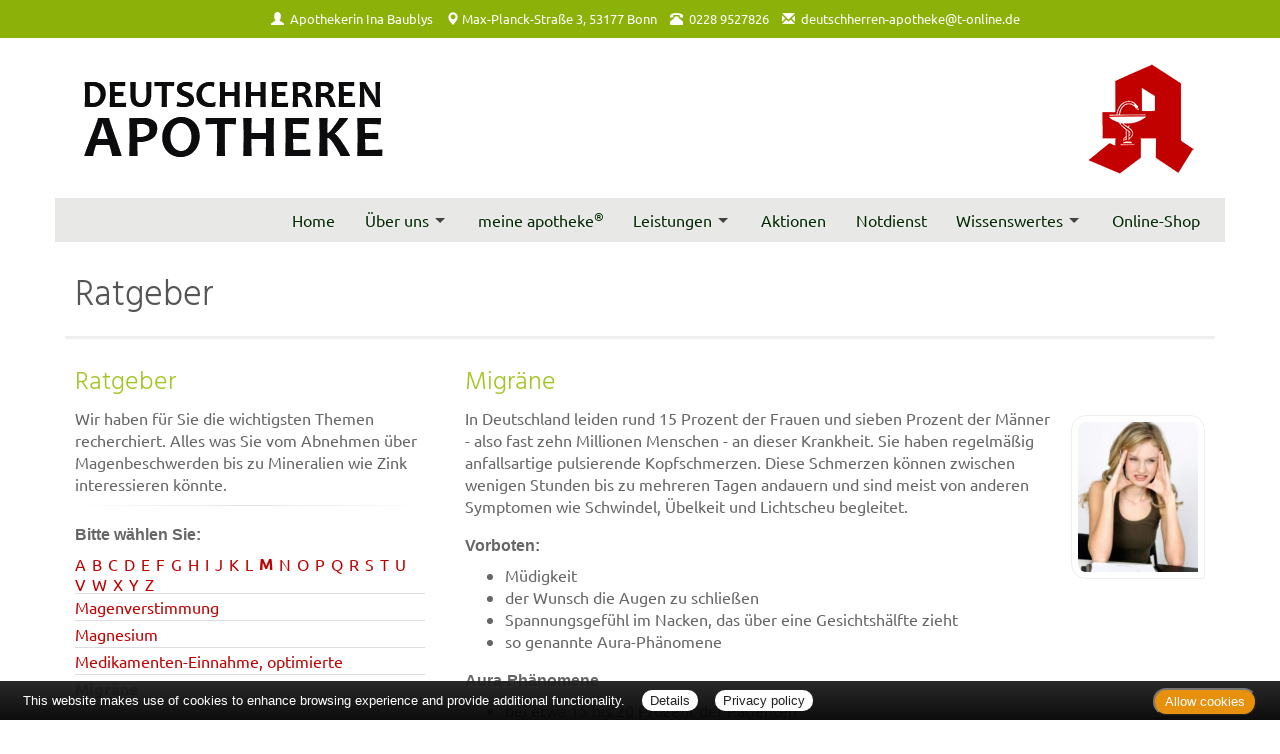

--- FILE ---
content_type: text/css
request_url: https://www.deutschherren-apotheke.de/generell/indi_styles.css
body_size: 440
content:

#logo  {
	margin-top: 17px;
	margin-bottom: 0;
}



.boxPaper  {
   border-color:#a3c627;
}

#header-top  {
   background: #8cb109;
}


#pagetitle-aponame  {
    display:none;
}

.teammember img  {
   background: #a3c627;
}

h2  {
	color:#a3c627;
}

a  {
	color:#c10000;
}

.btn-danger  {
	background:#c10000 !important;
	border:1px solid #c10000;
}
.btn-danger:hover  {
	background:#8cb109 !important;
	border:1px solid #8cb109;
}

.btn-default, .btn-info  {
	border:1px solid #8cb109;
}
.btn-default:hover, .btn-info:hover  {
	background:#8cb109 !important;
	border:1px solid #8cb109;
}

/* NAVIGATION ************************************************ */	
/* ----------------------------------------------------------- */


ul.nav-menu, .nav-container  {
	background:#e8e9e7 !important;	
}

.nav-menu li a  {
   color:#012801 !important;
}

.nav-menu > .menu-item:hover,
.nav-menu > .menu-item.is-active {
  background-color: #fbfbfc !important;
}

.nav-dropdown {
  background-color:#fbfbfc !important;
}

.wrapper-flush, .nav-toggle  {
	background:#8cb109 !important;
}

/* mobil */
@media (max-width: 1170px) {
	
.nav-dropdown li  {
	background:#fbfbfc;
}

.nav-menu li:hover  {
	background:#ccc !important;
}
	
}
   
/* Footer ---------------------------------------------------- */
/* *********************************************************** */

#footer  {
   background: #f6f6f6;
   border-color: #dcdcdc;
}


/* Kacheln --------------------------------------------------- */
/* *********************************************************** */

.kachel  {
	background:#8cb109 !important;
}

.hvr-rectangle-out:before {  
	background:#c10000 !important;
}


.kachel .fab  {
	font-size:3rem !important;
}


@media only screen and (max-width: 1170px) {

#logo  {
	display:block;
}

	
}

--- FILE ---
content_type: text/css
request_url: https://www.aposolutions.com/generell/inc/modul/common/plugins/cookiebar/themes/cookiebar.css
body_size: 1263
content:

#cookie-bar-prompt-content {
    font-size: 14px;
    max-height: 85vh;
}
#cookie-bar-browsers a {
    width: 60px;
}
@media only screen and (max-device-width: 800px) {
    #cookie-bar {
        font-size: 14px;
    }
    #cookie-bar-prompt-content {
        font-size: 14px;
        max-height: 80vh;
    }
    #cookie-bar-browsers a {
        width: 50px;
    }
}



#cookie-bar {
    background: #45484D;
    background:    -moz-linear-gradient(top,  rgba(30,30,30,0.95) 0, rgba(0,0,0,0.95) 100%);
    background: -webkit-gradient(linear, left top, left bottom, color-stop(0%,rgba(30,30,30,0.95)), color-stop(100%,rgba(0,0,0,0.95)));
    background: -webkit-linear-gradient(top,  rgba(30,30,30,0.95) 0, rgba(0,0,0,0.95) 100%);
    background:      -o-linear-gradient(top,  rgba(30,30,30,0.95) 0, rgba(0,0,0,0.95) 100%);
    background:     -ms-linear-gradient(top,  rgba(30,30,30,0.95) 0, rgba(0,0,0,0.95) 100%);
    background:         linear-gradient(to bottom,  rgba(30,30,30,0.95) 0, rgba(0,0,0,0.95) 100%);
    font-family: Arial, sans-serif;
    font-size: 13px;
    left: 0;
    line-height: 1.5;
    margin: 0;
    padding: 5px 3px;
    position: fixed;
    width: 100%;
    z-index: 9999999;

    filter: progid:DXImageTransform.Microsoft.gradient( startColorstr='#cc45484d', endColorstr='#cc000000',GradientType=0 );
}

#cookie-bar-prompt {
    background: #000;
    background: rgba(0,0,0,0.4);
    font-family: Arial, sans-serif;
    font-size: 14px;
    height: 100%;
    left: 0;
    line-height: 1.5;
    position: fixed;
    top: 0;
    width: 100%;
    z-index: 9999999;
}

#cookie-bar *,
#cookie-bar-prompt * {
    line-height: 1.5;
}

#cookie-bar p {
    float: left;
    margin: 4px 0 0 20px;
    padding: 0;
    color: #FFF;
    font-family: Arial, sans-serif;
}

#cookie-bar-prompt p {
  font-family: Arial, sans-serif;
  color: #FFF;
}

#cookie-bar-button {
    background-color: #e6900e;
    border-bottom: 1px solid #222;
    border-radius: 13px;
    cursor: pointer;
    display: inline-block;
    float: right;
    line-height: 1;
    margin-right: 20px;
    margin-top: 2px;
    padding: 5px 10px 6px;
    position: relative;
    text-decoration: none;
}


#cookie-bar-button-no {
    background-color: #aa1501;
    border-bottom: 1px solid #222;
    border-radius: 5px;
    color: #FFF!important;
    cursor: pointer;
    display: inline-block;
    float: right;
    font-weight: bold;
    line-height: 1;
    margin-right: 20px;
    margin-top: 2px;
    padding: 5px 10px 6px;
    position: relative;
    text-decoration: none;
    text-shadow: 0 -1px 1px #222;
}


#cookie-bar-prompt a {
    cursor: pointer;
}
#cookie-bar-prompt hr {
    background: #FFF;
    border: none;
    height: 1px;
    margin: 0.7em 0 1em;
    opacity: 0.2;
}
#cookie-bar-prompt-content, #cookie-bar {
    color: #FFF;
    font-weight: 300;
}

#cookie-bar-prompt-content::-webkit-scrollbar-track {
    border-radius: 10px;
    background-color: #222;
    background-color: rgba(255,255,255,0.05);
}

#cookie-bar-prompt-content::-webkit-scrollbar {
    width: 15px;
}

#cookie-bar-prompt-content::-webkit-scrollbar-thumb {
    box-shadow: inset 0 0 6px rgba(0,0,0,0.5);
    background-color: #EEE;
    background-color: rgba(255,255,255,0.3);
    border-radius: 10px;
}

#cookie-bar-prompt-content a, #cookie-bar a, #cookie-bar-prompt-content span {
    color: #e6900e;
    text-decoration: none;
}

#cookie-bar-prompt-content a:hover, #cookie-bar a:hover {
    color: #aa1501 !important;
    text-decoration: none;
}

a#cookie-bar-button:hover {
    background-color: #aa1501;
   color: #fff !important;
}



#cookie-bar-prompt-close span, #cookie-bar-prompt-logo span, #cookie-bar-prompt-logo {
    display: none !important;
}

#cookie-bar-prompt-button {
    cursor: pointer;
   margin-left: .8rem;
}

#cookie-bar-prompt-content {
    background: #111;
    border-radius: 7px;
    box-shadow: 1px 2px 8px rgba(0,0,0,0.5);
    color: #FFF;
    margin: 0 auto;
    max-width: 98%;
    opacity: 0.97;
    overflow: auto;
    padding: 25px 25px 5px 25px;
    position: relative;
    top: 5%;
    width: 600px;
    z-index: 9999999;
}
#cookie-bar-thirdparty {
    display: none;
}
#cookie-bar-tracking {
    display: none;
}
#cookie-bar-scrolling {
    display: none;
}
#cookie-bar-privacy-page,
#cookie-bar-main-privacy-link {
    display: none;
   margin-left: .8rem;
}

#cookie-bar-prompt-close {
    background: url('images.png') no-repeat;
    background-position: -102px -94px;
    display: block;
    float: right;
    height: 14px;
    width: 14px;
}

#cookie-bar-prompt-logo {
    background: url('images.png') no-repeat;
    background-position: -2px -0px;
    display: block;
    float: left;
    height: 42px;
    width: 190px;
}
#cookie-bar-browsers a {
    display: inline-block;
    background: url('images.png') no-repeat;
    text-align: left;
    height: 53px;
    margin: 0;
    padding: 0;
    position: relative;
}
#cookie-bar-browsers a span {
    background: #FFF;
    border-radius: 2px;
    color: #000 !important;
    display: none;
    left: -10px;
    opacity: 0.8;
    padding: 3px 10px;
    position: absolute;
    text-align: center;
    top: 60px;
    width: 150px;
}
#cookie-bar-browsers a:hover span {
    display: block;
}
#cookie-bar-browsers .chrome {
    background-position: -2px -44px; width: 48px; height: 48px;
}
#cookie-bar-browsers .firefox {
    background-position: -52px -44px; width: 48px; height: 48px;
}
#cookie-bar-browsers .ie {
    background-position: -102px -44px; width: 48px; height: 48px;
}
#cookie-bar-browsers .opera {
    background-position: -2px -94px; width: 48px; height: 48px;
}
#cookie-bar-browsers .safari {
    background-position: -52px -94px; width: 48px; height: 48px;
}
.clear {
    clear: both;
}
